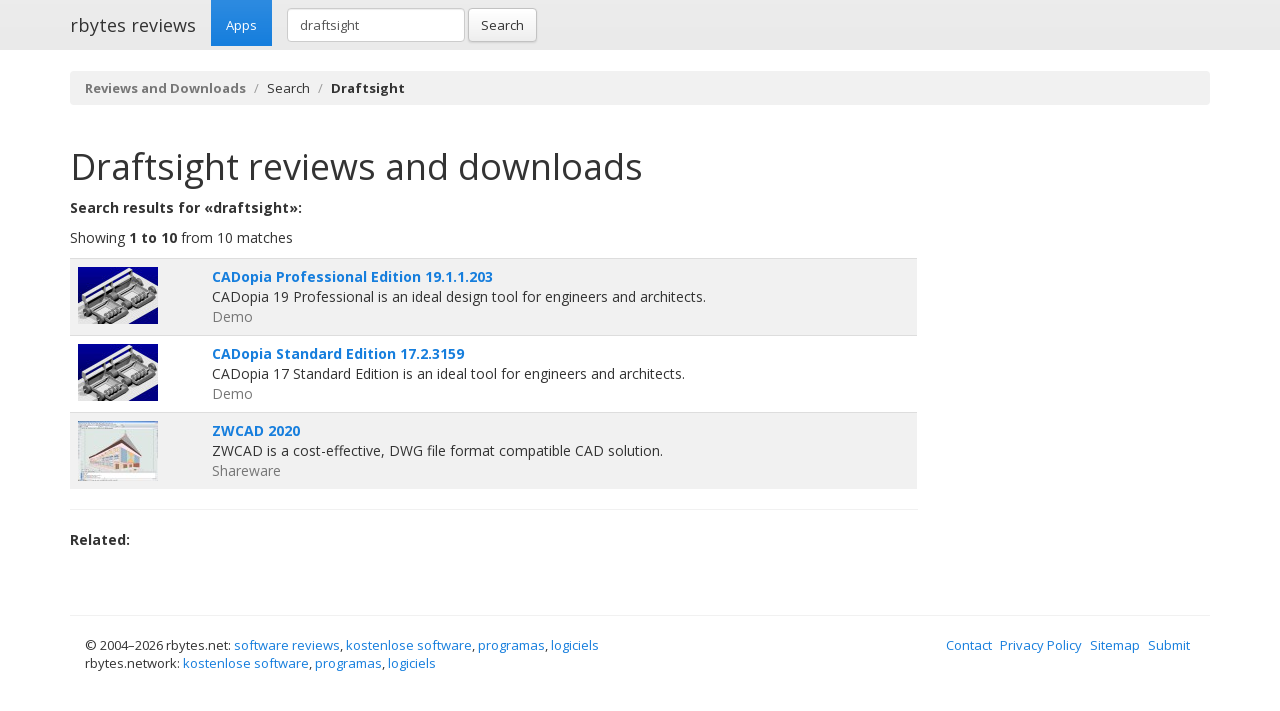

--- FILE ---
content_type: text/html; charset=UTF-8
request_url: https://rbytes.net/software/draftsight-download/
body_size: 2441
content:
<!DOCTYPE html>
<html>
<head>
<meta charset="utf-8">

<title>Draftsight downloads and reviews: CADopia Professional Edition 19.1.1.203</title> 

<meta name="viewport" content="width=device-width, initial-scale=1.0">

<meta name="description" content="Draftsight reviews and free downloads: CADopia Professional Edition 19.1.1.203 and other" />
<meta name="keywords" content="Draftsight, reviews, downloads" />
<meta name="robots" content="index, follow" />

<link rel="shortcut icon" href="https://static.rbytes.net/v5/favicon.ico" />
<link rel="alternate" type="application/rss+xml" title="Software Reviews at rbytes.net" href="/software/rssfb/" />

<link rel='stylesheet' href='https://fonts.googleapis.com/css?family=Open+Sans:400italic,700italic,400,700'>

<link rel="stylesheet" href="https://static.rbytes.net/assets/css/bootstrap.css">
<link rel="stylesheet" href="https://static.rbytes.net/assets/css/rbytes.css">

  <!--[if lt IE 9]>
    <script src="https://static.rbytes.net/assets/js/html5shiv.min.js"></script>
    <script src="https://static.rbytes.net/assets/js/respond.min.js"></script>
  <![endif]-->


</head>
<body>

  <header class="navbar navbar-default navbar-static-top" role="banner">
    <div class="container">
      <div class="navbar-header">
        <h1><a class="navbar-brand" href="http://rbytes.net/" title="rbytes reviews">rbytes reviews</a></h1>
      </div>

      <nav class="collapse navbar-collapse navbar-main-collapse" role="navigation">
        <ul class="nav navbar-nav">
          <li class="active"><a href="http://rbytes.net/">Apps</a></li>
        </ul>
        
        <form class="navbar-form navbar-left" role="search" id="searchform" method="post" action="/">
      <div class="form-group">
      <input type="hidden" name="llang" value="en" /> 
        <input id="search-input" name="q" value="draftsight" type="text" class="form-control" placeholder="Search">
      </div>
      <button type="submit" class="btn btn-default">Search</button>
    </form>
  
      </nav>
    </div>
  </header>

     <div class="container">
     
<ol class="breadcrumb">
  <li><a href="http://rbytes.net/"><b>Reviews and Downloads</b></a></li>
    <li>Search</li>
  
    <li class="active"><b>Draftsight</b></li>
  

     
</ol>
    </div>
 

 <div class="container">
    <div class="row">
      
      <div class="col-md-9" role="main">

<h1 class="title"><span style="text-transform:capitalize">draftsight</span> reviews and downloads</h1>

<p>
<b>Search results for &laquo;draftsight&raquo;:</b>
</p>

<p>Showing <b>1 to 10</b> from 10 matches</p>

<table class="table table-striped">
<tr>
<td>
<img src="https://static.rbytes.net/screenshots/c/a/cadopia-professional-edition.jpg" title="CADopia Professional Edition" alt="CADopia Professional Edition" width="80" />
</td>
<td>
<b><a href="/software/cadopia-professional-edition-review/" title="CADopia Professional Edition review">CADopia Professional Edition 19.1.1.203</a></b> <span class="text-muted"></span><br />
CADopia 19 Professional is an ideal design tool for engineers and architects.<br /> 
<span class="text-muted">Demo</span>
</td>
<tr>
<td>
<img src="https://static.rbytes.net/screenshots/c/a/cadopia-standard-edition.jpg" title="CADopia Standard Edition" alt="CADopia Standard Edition" width="80" />
</td>
<td>
<b><a href="/software/cadopia-standard-edition-review/" title="CADopia Standard Edition review">CADopia Standard Edition 17.2.3159</a></b> <span class="text-muted"></span><br />
CADopia 17 Standard Edition is an ideal tool for engineers and architects.<br /> 
<span class="text-muted">Demo</span>
</td>
<tr>
<td>
<img src="https://static.rbytes.net/screenshots/z/w/zwcad.jpg" title="ZWCAD" alt="ZWCAD" width="80" />
</td>
<td>
<b><a href="/software/zwcad-review/" title="ZWCAD review">ZWCAD 2020</a></b> <span class="text-muted"></span><br />
ZWCAD is a cost-effective, DWG file format compatible CAD solution.<br /> 
<span class="text-muted">Shareware</span>
</td>
</table>



<hr />

<p><b>Related:</b> 
</p>





</div>

                </div>
        </div>	




 

<footer class="footer">
<div class="container">  
 <br />
  <hr>
  <div class="row">
    <div class="col-lg-12">
      <div class="col-md-8">

      <p class="small-footer">
       &copy; 2004&ndash;<script>document.write(new Date().getFullYear())</script> rbytes.net: 
<a href="https://rbytes.net/">software reviews</a>, <a href="https://rbytes.net/soft/">kostenlose software</a>, <a href="https://rbytes.net/descargar/">programas</a>, <a href="https://rbytes.net/telecharger/">logiciels</a>
<br />
rbytes.network: <a href="https://rbytes.org/">kostenlose software</a>, <a href="https://rbytes.org/descargar/">programas</a>, <a href="https://rbytes.org/telecharger/">logiciels</a> 

      </p>                                             

        
      </div>
      <div class="col-md-4">
        <p class="muted pull-right small-footer items">
        <a href="/software/info/contact/">Contact</a> 
                                <a href="/software/info/privacy/">Privacy Policy</a> 
                                <a href="/software/authors/">Sitemap</a>
                                <a href="/software/info/submit/">Submit</a></p>
      </div>
    </div>
  </div>
</div>
</footer>

  <script src="https://static.rbytes.net/assets/js/jquery.min.js"></script>
  <script src="https://static.rbytes.net/assets/js/bootstrap.min.js"></script>

<!-- Yandex.Metrika counter -->
<script type="text/javascript" >
    (function (d, w, c) {
        (w[c] = w[c] || []).push(function() {
            try {
                w.yaCounter62706868 = new Ya.Metrika({
                    id:62706868,
                    clickmap:true,
                    trackLinks:true,
                    accurateTrackBounce:true
                });
            } catch(e) { }
        });

        var n = d.getElementsByTagName("script")[0],
            s = d.createElement("script"),
            f = function () { n.parentNode.insertBefore(s, n); };
        s.type = "text/javascript";
        s.async = true;
        s.src = "https://mc.yandex.ru/metrika/watch.js";

        if (w.opera == "[object Opera]") {
            d.addEventListener("DOMContentLoaded", f, false);
        } else { f(); }
    })(document, window, "yandex_metrika_callbacks");
</script>
<noscript><div><img src="https://mc.yandex.ru/watch/62706868" style="position:absolute; left:-9999px;" alt="" /></div></noscript>
<!-- /Yandex.Metrika counter -->

</body>
</html>

<!-- 0.043 // 0.75 // 27 Jan 19:52  -->